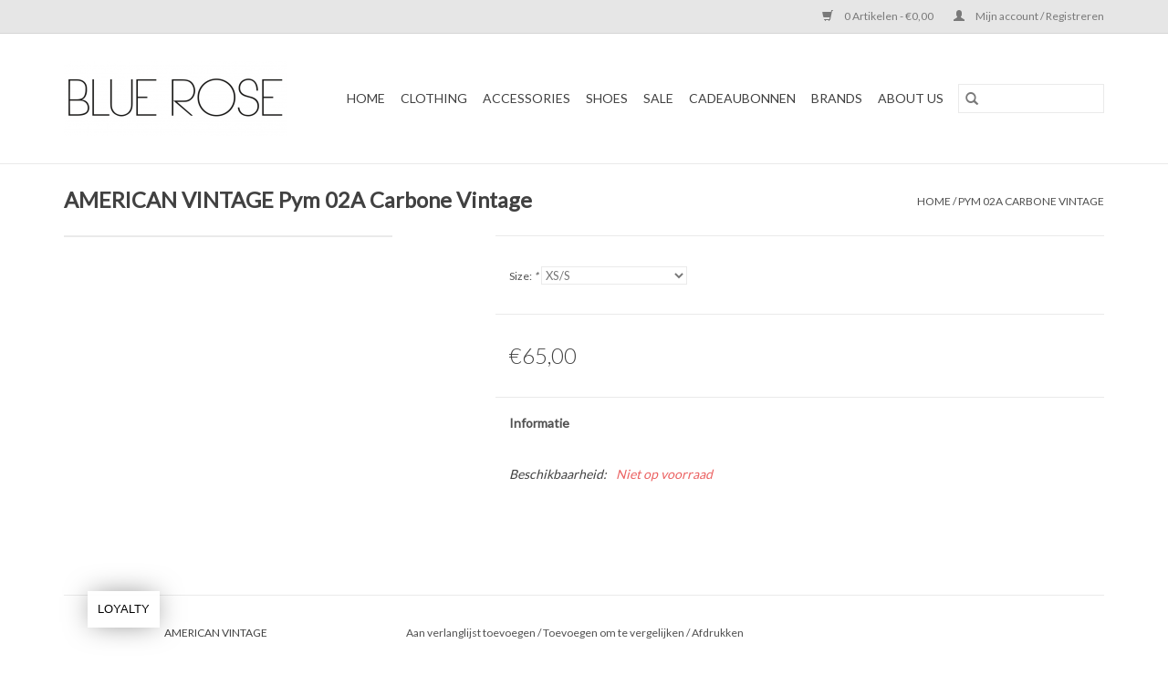

--- FILE ---
content_type: text/html;charset=utf-8
request_url: https://www.bluerose.be/pym-02a-carbone-vintage.html
body_size: 5445
content:
<!DOCTYPE html>
<html lang="nl">
  <head>
    <meta charset="utf-8"/>
<!-- [START] 'blocks/head.rain' -->
<!--

  (c) 2008-2026 Lightspeed Netherlands B.V.
  http://www.lightspeedhq.com
  Generated: 22-01-2026 @ 12:56:17

-->
<link rel="canonical" href="https://www.bluerose.be/pym-02a-carbone-vintage.html"/>
<link rel="alternate" href="https://www.bluerose.be/index.rss" type="application/rss+xml" title="Nieuwe producten"/>
<meta name="robots" content="noodp,noydir"/>
<meta property="og:url" content="https://www.bluerose.be/pym-02a-carbone-vintage.html?source=facebook"/>
<meta property="og:site_name" content="Blue Rose"/>
<meta property="og:title" content="AMERICAN VINTAGE Pym 02A Carbone Vintage"/>
<meta property="og:description" content="Multi merken winkel voor dameskleding en -accessoires in Wilrijk (Antwerpen), België"/>
<!--[if lt IE 9]>
<script src="https://cdn.webshopapp.com/assets/html5shiv.js?2025-02-20"></script>
<![endif]-->
<!-- [END] 'blocks/head.rain' -->
    <title>AMERICAN VINTAGE Pym 02A Carbone Vintage - Blue Rose</title>
    <meta name="description" content="Multi merken winkel voor dameskleding en -accessoires in Wilrijk (Antwerpen), België" />
    <meta name="keywords" content="AMERICAN, VINTAGE, Pym, 02A, Carbone, Vintage, Multi merken, winkel, boetiek, dameskleding, damesaccessoires, Antwerpen, Wilrijk, Luxe, Schoenen, Juwelen, Cadeau&#039;s, Designer, Persoonlijke begeleiding, Privé-shopping, België" />
    <meta http-equiv="X-UA-Compatible" content="IE=edge,chrome=1">
    <meta name="viewport" content="width=device-width, initial-scale=1.0">
    <meta name="apple-mobile-web-app-capable" content="yes">
    <meta name="apple-mobile-web-app-status-bar-style" content="black">

    <link rel="shortcut icon" href="https://cdn.webshopapp.com/shops/311233/themes/118433/v/350788/assets/favicon.ico?20201119113251" type="image/x-icon" />
    <link href='//fonts.googleapis.com/css?family=Lato:400,300,600' rel='stylesheet' type='text/css'>
    <link href='//fonts.googleapis.com/css?family=Lato:400,300,600' rel='stylesheet' type='text/css'>
    <link rel="shortcut icon" href="https://cdn.webshopapp.com/shops/311233/themes/118433/v/350788/assets/favicon.ico?20201119113251" type="image/x-icon" />
    <link rel="stylesheet" href="https://cdn.webshopapp.com/shops/311233/themes/118433/assets/bootstrap-min.css?2022051711490620200921091826" />
    <link rel="stylesheet" href="https://cdn.webshopapp.com/shops/311233/themes/118433/assets/style.css?2022051711490620200921091826" />
    <link rel="stylesheet" href="https://cdn.webshopapp.com/shops/311233/themes/118433/assets/settings.css?2022051711490620200921091826" />
    <link rel="stylesheet" href="https://cdn.webshopapp.com/assets/gui-2-0.css?2025-02-20" />
    <link rel="stylesheet" href="https://cdn.webshopapp.com/assets/gui-responsive-2-0.css?2025-02-20" />
    <link rel="stylesheet" href="https://cdn.webshopapp.com/shops/311233/themes/118433/assets/custom.css?2022051711490620200921091826" />
    
    <script src="https://cdn.webshopapp.com/assets/jquery-1-9-1.js?2025-02-20"></script>
    <script src="https://cdn.webshopapp.com/assets/jquery-ui-1-10-1.js?2025-02-20"></script>

    <script type="text/javascript" src="https://cdn.webshopapp.com/shops/311233/themes/118433/assets/global.js?2022051711490620200921091826"></script>
		<script type="text/javascript" src="https://cdn.webshopapp.com/shops/311233/themes/118433/assets/bootstrap-min.js?2022051711490620200921091826"></script>
    <script type="text/javascript" src="https://cdn.webshopapp.com/shops/311233/themes/118433/assets/jcarousel.js?2022051711490620200921091826"></script>
    <script type="text/javascript" src="https://cdn.webshopapp.com/assets/gui.js?2025-02-20"></script>
    <script type="text/javascript" src="https://cdn.webshopapp.com/assets/gui-responsive-2-0.js?2025-02-20"></script>

    <script type="text/javascript" src="https://cdn.webshopapp.com/shops/311233/themes/118433/assets/share42.js?2022051711490620200921091826"></script>

    <!--[if lt IE 9]>
    <link rel="stylesheet" href="https://cdn.webshopapp.com/shops/311233/themes/118433/assets/style-ie.css?2022051711490620200921091826" />
    <![endif]-->
    <link rel="stylesheet" media="print" href="https://cdn.webshopapp.com/shops/311233/themes/118433/assets/print-min.css?2022051711490620200921091826" />
  </head>
  <body>
    <header>
  <div class="topnav">
    <div class="container">
      
      <div class="right">
        <span role="region" aria-label="Winkelwagen">
          <a href="https://www.bluerose.be/cart/" title="Winkelwagen" class="cart">
            <span class="glyphicon glyphicon-shopping-cart"></span>
            0 Artikelen - €0,00
          </a>
        </span>
        <span>
          <a href="https://www.bluerose.be/account/" title="Mijn account" class="my-account">
            <span class="glyphicon glyphicon-user"></span>
                        	Mijn account / Registreren
                      </a>
        </span>
      </div>
    </div>
  </div>

  <div class="navigation container">
    <div class="align">
      <div class="burger">
        <button type="button" aria-label="Open menu">
          <img src="https://cdn.webshopapp.com/shops/311233/themes/118433/assets/hamburger.png?20220517114814" width="32" height="32" alt="Menu">
        </button>
      </div>

              <div class="vertical logo">
          <a href="https://www.bluerose.be/" title="Blue Rose">
            <img src="https://cdn.webshopapp.com/shops/311233/themes/118433/v/350788/assets/logo.png?20201119113251" alt="Blue Rose" />
          </a>
        </div>
      
      <nav class="nonbounce desktop vertical">
        <form action="https://www.bluerose.be/search/" method="get" id="formSearch" role="search">
          <input type="text" name="q" autocomplete="off" value="" aria-label="Zoeken" />
          <button type="submit" class="search-btn" title="Zoeken">
            <span class="glyphicon glyphicon-search"></span>
          </button>
        </form>
        <ul region="navigation" aria-label=Navigation menu>
          <li class="item home ">
            <a class="itemLink" href="https://www.bluerose.be/">Home</a>
          </li>
          
                    	<li class="item sub">
              <a class="itemLink" href="https://www.bluerose.be/clothing/" title="CLOTHING">
                CLOTHING
              </a>
                            	<span class="glyphicon glyphicon-play"></span>
                <ul class="subnav">
                                      <li class="subitem">
                      <a class="subitemLink" href="https://www.bluerose.be/clothing/gift-card/" title="GIFT CARD">GIFT CARD</a>
                                          </li>
                	                    <li class="subitem">
                      <a class="subitemLink" href="https://www.bluerose.be/clothing/knitwear/" title="KNITWEAR">KNITWEAR</a>
                                          </li>
                	                    <li class="subitem">
                      <a class="subitemLink" href="https://www.bluerose.be/clothing/sweatshirt/" title="SWEATSHIRT">SWEATSHIRT</a>
                                          </li>
                	                    <li class="subitem">
                      <a class="subitemLink" href="https://www.bluerose.be/clothing/tops/" title="TOPS">TOPS</a>
                                          </li>
                	                    <li class="subitem">
                      <a class="subitemLink" href="https://www.bluerose.be/clothing/t-shirts/" title="T-SHIRTS">T-SHIRTS</a>
                                          </li>
                	                    <li class="subitem">
                      <a class="subitemLink" href="https://www.bluerose.be/clothing/shorts/" title="SHORTS">SHORTS</a>
                                          </li>
                	                    <li class="subitem">
                      <a class="subitemLink" href="https://www.bluerose.be/clothing/shirts/" title="SHIRTS">SHIRTS</a>
                                          </li>
                	                    <li class="subitem">
                      <a class="subitemLink" href="https://www.bluerose.be/clothing/jeans/" title="JEANS">JEANS</a>
                                          </li>
                	                    <li class="subitem">
                      <a class="subitemLink" href="https://www.bluerose.be/clothing/pants/" title="PANTS">PANTS</a>
                                          </li>
                	                    <li class="subitem">
                      <a class="subitemLink" href="https://www.bluerose.be/clothing/skirts/" title="SKIRTS">SKIRTS</a>
                                          </li>
                	                    <li class="subitem">
                      <a class="subitemLink" href="https://www.bluerose.be/clothing/dresses/" title="DRESSES">DRESSES</a>
                                          </li>
                	                    <li class="subitem">
                      <a class="subitemLink" href="https://www.bluerose.be/clothing/scarfs/" title="SCARFS">SCARFS</a>
                                          </li>
                	                    <li class="subitem">
                      <a class="subitemLink" href="https://www.bluerose.be/clothing/capes/" title="CAPES">CAPES</a>
                                          </li>
                	                    <li class="subitem">
                      <a class="subitemLink" href="https://www.bluerose.be/clothing/jackets/" title="JACKETS">JACKETS</a>
                                          </li>
                	                    <li class="subitem">
                      <a class="subitemLink" href="https://www.bluerose.be/clothing/jassen/" title="JASSEN">JASSEN</a>
                                          </li>
                	              	</ul>
                          </li>
                    	<li class="item sub">
              <a class="itemLink" href="https://www.bluerose.be/accessories/" title="ACCESSORIES">
                ACCESSORIES
              </a>
                            	<span class="glyphicon glyphicon-play"></span>
                <ul class="subnav">
                                      <li class="subitem">
                      <a class="subitemLink" href="https://www.bluerose.be/accessories/steamery/" title="STEAMERY">STEAMERY</a>
                                          </li>
                	                    <li class="subitem">
                      <a class="subitemLink" href="https://www.bluerose.be/accessories/jewlery/" title="JEWLERY">JEWLERY</a>
                                          </li>
                	                    <li class="subitem">
                      <a class="subitemLink" href="https://www.bluerose.be/accessories/bags/" title="BAGS">BAGS</a>
                                          </li>
                	                    <li class="subitem">
                      <a class="subitemLink" href="https://www.bluerose.be/accessories/belts/" title="BELTS">BELTS</a>
                                          </li>
                	                    <li class="subitem">
                      <a class="subitemLink" href="https://www.bluerose.be/accessories/socks/" title="SOCKS">SOCKS</a>
                                          </li>
                	              	</ul>
                          </li>
                    	<li class="item sub">
              <a class="itemLink" href="https://www.bluerose.be/shoes/" title="SHOES">
                SHOES
              </a>
                            	<span class="glyphicon glyphicon-play"></span>
                <ul class="subnav">
                                      <li class="subitem">
                      <a class="subitemLink" href="https://www.bluerose.be/shoes/shoes/" title="SHOES">SHOES</a>
                                          </li>
                	                    <li class="subitem">
                      <a class="subitemLink" href="https://www.bluerose.be/shoes/sandals/" title="SANDALS">SANDALS</a>
                                          </li>
                	                    <li class="subitem">
                      <a class="subitemLink" href="https://www.bluerose.be/shoes/sneakers/" title="SNEAKERS">SNEAKERS</a>
                                          </li>
                	              	</ul>
                          </li>
                    	<li class="item">
              <a class="itemLink" href="https://www.bluerose.be/sale/" title="SALE">
                SALE
              </a>
                          </li>
          
                    <li class="item">
            <a class="itemLink" href="https://www.bluerose.be/giftcard/" title="Cadeaubonnen">Cadeaubonnen</a>
          </li>
          
          
          
                    	<li class="item">
              <a class="itemLink" href="https://blue-rose-311233.webshopapp.com/service/brands/" title="BRANDS" >
                BRANDS
              </a>
          	</li>
                    	<li class="item">
              <a class="itemLink" href="https://www.bluerose.be/service/about/" title="ABOUT US" >
                ABOUT US
              </a>
          	</li>
                  </ul>

        <span class="glyphicon glyphicon-remove"></span>
      </nav>
    </div>
  </div>
</header>

    <div class="wrapper">
      <div class="container content" role="main">
                <div>
  <div class="page-title row">
    <div class="col-sm-6 col-md-6">
      <h1 class="product-page">
                  AMERICAN VINTAGE Pym 02A Carbone Vintage
              </h1>

          </div>

  	<div class="col-sm-6 col-md-6 breadcrumbs text-right" role="nav" aria-label="Breadcrumbs">
  <a href="https://www.bluerose.be/" title="Home">Home</a>

      / <a href="https://www.bluerose.be/pym-02a-carbone-vintage.html" aria-current="true">Pym 02A Carbone Vintage</a>
  </div>
	</div>

  <div class="product-wrap row">
    <div class="product-img col-sm-4 col-md-4" role="article" aria-label="Product images">
      <div class="zoombox">
        <div class="images">
                  </div>

        <div class="thumbs row">
                  </div>
      </div>
    </div>

    <div class="product-info col-sm-8 col-md-7 col-md-offset-1">
      <form action="https://www.bluerose.be/cart/add/293822293/" id="product_configure_form" method="post">
                  <div class="product-option row" role="group" aria-label="Product aanpassen">
            <div class="col-md-12">
              <input type="hidden" name="bundle_id" id="product_configure_bundle_id" value="">
<div class="product-configure">
  <div class="product-configure-options" aria-label="Select an option of the product. This will reload the page to show the new option." role="region">
    <div class="product-configure-options-option">
      <label for="product_configure_option_size">Size: <em aria-hidden="true">*</em></label>
      <select name="matrix[size]" id="product_configure_option_size" onchange="document.getElementById('product_configure_form').action = 'https://www.bluerose.be/product/matrix/148922827/'; document.getElementById('product_configure_form').submit();" aria-required="true">
        <option value="XS%2FS" selected="selected">XS/S</option>
        <option value="M%2FL">M/L</option>
      </select>
      <div class="product-configure-clear"></div>
    </div>
  </div>
<input type="hidden" name="matrix_non_exists" value="">
</div>

            </div>
          </div>
        
        <div class="product-price row">
          <div class="price-wrap col-xs-5 col-md-5">
                        <span class="price" style="line-height: 30px;">€65,00
                                        </span>
          </div>

          <div class="cart col-xs-7 col-md-7">
            <div class="cart">
                          </div>
          </div>
        </div>
      </form>

      <div class="product-tabs row">
        <div class="tabs">
          <ul>
            <li class="active col-2 information"><a rel="info" href="#">Informatie</a></li>
                                  </ul>
        </div>

        <div class="tabsPages">
          <div class="page info active">
            <table class="details">
            	              	   						
                              <tr class="availability">
                  <td>Beschikbaarheid:</td>
                                    <td><span class="out-of-stock">Niet op voorraad</span></td>
                                  </tr>
              
              
              
            </table>

                        <div class="clearfix"></div>

            

                      </div>
          
          <div class="page reviews">
            
            <div class="bottom">
              <div class="right">
                <a href="https://www.bluerose.be/account/review/148922827/">Je beoordeling toevoegen</a>
              </div>
              <span>0</span> sterren op basis van <span>0</span> beoordelingen
            </div>
          </div>
        </div>
      </div>
    </div>
  </div>

  <div class="product-actions row" role="complementary">
    <div class="social-media col-xs-12 col-md-4" role="group" aria-label="Share on social media">
      <div class="share42init" data-url="https://www.bluerose.be/pym-02a-carbone-vintage.html" data-image="https://cdn.webshopapp.com/assets/blank.gif?2025-02-20"></div>
    </div>

    <div class="col-md-7 col-xs-12 col-md-offset-1">
      <div class="tags-actions row">
        <div class="tags col-xs-12 col-md-4" role="group" aria-label="Tags">
                              	          	<a href="https://www.bluerose.be/brands/american-vintage/" title="AMERICAN VINTAGE"><h2>AMERICAN VINTAGE</h2></a>
                  </div>

        <div class="actions col-xs-12 col-md-8 text-right" role="group" aria-label="Actions">
          <a href="https://www.bluerose.be/account/wishlistAdd/148922827/?variant_id=293822293" title="Aan verlanglijst toevoegen">
            Aan verlanglijst toevoegen
          </a> /
          <a href="https://www.bluerose.be/compare/add/293822293/" title="Toevoegen om te vergelijken">
            Toevoegen om te vergelijken
          </a> /
                    <a href="#" onclick="window.print(); return false;" title="Afdrukken">
            Afdrukken
          </a>
        </div>
      </div>
    </div>
  </div>

	
  </div>


<script src="https://cdn.webshopapp.com/shops/311233/themes/118433/assets/jquery-zoom-min.js?2022051711490620200921091826" type="text/javascript"></script>
<script type="text/javascript">
function updateQuantity(way){
    var quantity = parseInt($('.cart input').val());

    if (way == 'up'){
        if (quantity < 10000){
            quantity++;
        } else {
            quantity = 10000;
        }
    } else {
        if (quantity > 1){
            quantity--;
        } else {
            quantity = 1;
        }
    }

    $('.cart input').val(quantity);
}
</script>

<div itemscope itemtype="https://schema.org/Product">
  <meta itemprop="name" content="AMERICAN VINTAGE Pym 02A Carbone Vintage">
    <meta itemprop="brand" content="AMERICAN VINTAGE" />    <meta itemprop="itemCondition" itemtype="https://schema.org/OfferItemCondition" content="https://schema.org/NewCondition"/>
      

<div itemprop="offers" itemscope itemtype="https://schema.org/Offer">
      <meta itemprop="price" content="65.00" />
    <meta itemprop="priceCurrency" content="EUR" />
    <meta itemprop="validFrom" content="2026-01-22" />
  <meta itemprop="priceValidUntil" content="2026-04-22" />
  <meta itemprop="url" content="https://www.bluerose.be/pym-02a-carbone-vintage.html" />
 </div>
</div>
      </div>

      <footer>
  <hr class="full-width" />
  <div class="container">
    <div class="social row">
      
            	<div class="social-media col-xs-12 col-md-12  text-center">
        	<div class="inline-block relative">
          	<a href="https://www.facebook.com/BlueRoseFashionBoetiek" class="social-icon facebook" target="_blank" aria-label="Facebook Blue Rose"></a>          	          	          	          	          	          	<a href="https://www.instagram.com/blue_rose_wilrijk/" class="social-icon instagram" target="_blank" aria-label="Instagram Blue Rose"></a>
          	        	</div>
      	</div>
          </div>

    <hr class="full-width" />

    <div class="links row">
      <div class="col-xs-12 col-sm-3 col-md-3" role="article" aria-label="Klantenservice links">
        <label class="footercollapse" for="_1">
          <strong>Klantenservice</strong>
          <span class="glyphicon glyphicon-chevron-down hidden-sm hidden-md hidden-lg"></span>
        </label>
        <input class="footercollapse_input hidden-md hidden-lg hidden-sm" id="_1" type="checkbox">
        <div class="list">
          <ul class="no-underline no-list-style">
                          <li>
                <a href="https://www.bluerose.be/service/about/" title="About us" >
                  About us
                </a>
              </li>
                          <li>
                <a href="https://www.bluerose.be/service/general-terms-conditions/" title="Algemene voorwaarden" >
                  Algemene voorwaarden
                </a>
              </li>
                          <li>
                <a href="https://www.bluerose.be/service/shipping-returns/" title="Verzenden &amp; retourneren" >
                  Verzenden &amp; retourneren
                </a>
              </li>
                          <li>
                <a href="https://www.bluerose.be/service/" title="Klantenservice" >
                  Klantenservice
                </a>
              </li>
                          <li>
                <a href="https://www.bluerose.be/service/brands/" title="Brands" >
                  Brands
                </a>
              </li>
                      </ul>
        </div>
      </div>

      <div class="col-xs-12 col-sm-3 col-md-3" role="article" aria-label="Producten links">
    		<label class="footercollapse" for="_2">
        	<strong>Producten</strong>
          <span class="glyphicon glyphicon-chevron-down hidden-sm hidden-md hidden-lg"></span>
        </label>
        <input class="footercollapse_input hidden-md hidden-lg hidden-sm" id="_2" type="checkbox">
        <div class="list">
          <ul>
            <li><a href="https://www.bluerose.be/collection/" title="Alle producten">Alle producten</a></li>
            <li><a href="https://www.bluerose.be/giftcard/" title="Cadeaubonnen">Cadeaubonnen</a></li>            <li><a href="https://www.bluerose.be/collection/?sort=newest" title="Nieuwe producten">Nieuwe producten</a></li>
            <li><a href="https://www.bluerose.be/collection/offers/" title="Aanbiedingen">Aanbiedingen</a></li>
                                    <li><a href="https://www.bluerose.be/index.rss" title="RSS-feed">RSS-feed</a></li>
          </ul>
        </div>
      </div>

      <div class="col-xs-12 col-sm-3 col-md-3" role="article" aria-label="Mijn account links">
        <label class="footercollapse" for="_3">
        	<strong>
          	          		Mijn account
          	        	</strong>
          <span class="glyphicon glyphicon-chevron-down hidden-sm hidden-md hidden-lg"></span>
        </label>
        <input class="footercollapse_input hidden-md hidden-lg hidden-sm" id="_3" type="checkbox">

        <div class="list">
          <ul>
            
                        	            		<li><a href="https://www.bluerose.be/account/" title="Registreren">Registreren</a></li>
            	                        	            		<li><a href="https://www.bluerose.be/account/orders/" title="Mijn bestellingen">Mijn bestellingen</a></li>
            	                        	                        	            		<li><a href="https://www.bluerose.be/account/wishlist/" title="Mijn verlanglijst">Mijn verlanglijst</a></li>
            	                        	                      </ul>
        </div>
      </div>

      <div class="col-xs-12 col-sm-3 col-md-3" role="article" aria-label="Company info">
      	<label class="footercollapse" for="_4">
      		<strong>
                        	Blue Rose
                      </strong>
          <span class="glyphicon glyphicon-chevron-down hidden-sm hidden-md hidden-lg"></span>
        </label>
        <input class="footercollapse_input hidden-md hidden-lg hidden-sm" id="_4" type="checkbox">

        <div class="list">
        	          	<span class="contact-description">Jules Moretuslei 267 <br> 2610, Wilrijk<br> Maandag:<br> 13:00 - 18:00<br> Dinsdag - Zaterdag:<br> 10:00 - 18:00</span>
                  	          	<div class="contact" role="group" aria-label="Phone number: 03/889.67.00">
            	<span class="glyphicon glyphicon-earphone"></span>
            	03/889.67.00
          	</div>
        	        	          	<div class="contact">
            	<span class="glyphicon glyphicon-envelope"></span>
            	<a href="/cdn-cgi/l/email-protection#5a33343c351a38362f3f2835293f74383f" title="Email" aria-label="E-mail: info@bluerose.be">
              	<span class="__cf_email__" data-cfemail="eb82858d84ab89879e8e9984988ec5898e">[email&#160;protected]</span>
            	</a>
          	</div>
        	        </div>

                
              </div>
    </div>
  	<hr class="full-width" />
  </div>

  <div class="copyright-payment">
    <div class="container">
      <div class="row">
        <div class="copyright col-md-6">
          © Copyright 2026 Blue Rose
                    	- Powered by
          	          		<a href="https://www.lightspeedhq.be/" title="Lightspeed" target="_blank" aria-label="Powered by Lightspeed">Lightspeed</a>
          		          	                  </div>
        <div class="payments col-md-6 text-right">
                      <a href="https://www.bluerose.be/service/payment-methods/" title="iDEAL">
              <img src="https://cdn.webshopapp.com/assets/icon-payment-ideal.png?2025-02-20" alt="iDEAL" />
            </a>
                      <a href="https://www.bluerose.be/service/payment-methods/" title="Bancontact">
              <img src="https://cdn.webshopapp.com/assets/icon-payment-mistercash.png?2025-02-20" alt="Bancontact" />
            </a>
                      <a href="https://www.bluerose.be/service/payment-methods/" title="Visa Electron">
              <img src="https://cdn.webshopapp.com/assets/icon-payment-visaelectron.png?2025-02-20" alt="Visa Electron" />
            </a>
                      <a href="https://www.bluerose.be/service/payment-methods/" title="Maestro">
              <img src="https://cdn.webshopapp.com/assets/icon-payment-maestro.png?2025-02-20" alt="Maestro" />
            </a>
                      <a href="https://www.bluerose.be/service/payment-methods/" title="Belfius">
              <img src="https://cdn.webshopapp.com/assets/icon-payment-belfius.png?2025-02-20" alt="Belfius" />
            </a>
                      <a href="https://www.bluerose.be/service/payment-methods/" title="American Express">
              <img src="https://cdn.webshopapp.com/assets/icon-payment-americanexpress.png?2025-02-20" alt="American Express" />
            </a>
                      <a href="https://www.bluerose.be/service/payment-methods/" title="KBC">
              <img src="https://cdn.webshopapp.com/assets/icon-payment-kbc.png?2025-02-20" alt="KBC" />
            </a>
                      <a href="https://www.bluerose.be/service/payment-methods/" title="MasterCard">
              <img src="https://cdn.webshopapp.com/assets/icon-payment-mastercard.png?2025-02-20" alt="MasterCard" />
            </a>
                      <a href="https://www.bluerose.be/service/payment-methods/" title="Visa">
              <img src="https://cdn.webshopapp.com/assets/icon-payment-visa.png?2025-02-20" alt="Visa" />
            </a>
                  </div>
      </div>
    </div>
  </div>
</footer>
    </div>
    <!-- [START] 'blocks/body.rain' -->
<script data-cfasync="false" src="/cdn-cgi/scripts/5c5dd728/cloudflare-static/email-decode.min.js"></script><script>
(function () {
  var s = document.createElement('script');
  s.type = 'text/javascript';
  s.async = true;
  s.src = 'https://www.bluerose.be/services/stats/pageview.js?product=148922827&hash=f244';
  ( document.getElementsByTagName('head')[0] || document.getElementsByTagName('body')[0] ).appendChild(s);
})();
</script>
  <script>window['mdLoyalty'] = {
        config: {
                'shopId':'311233',
                'shopName':'Blue Rose',
                'themeColor': '#FF0000',
                'position':'left',
                'moreInfoEN': ' ',
                'moreInfoNL': ' ',
                'moreInfoFR': ' ',
                'moreInfoDE': ' ',
                'moreInfoES': ' ',
                'moreInfoURL':'test',
        } };

(function(doc) {
        var date = new Date,
                script = doc.createElement('script');
        script.type = 'text/javascript';
        script.async = true;
        script.crossOrigin = '';
        script.src = 'https://loyalty.mdware.org/launcher.min.js?t=' + date.getHours().toString();

        var s = document.getElementsByTagName('script')[0];
        s.parentNode.insertBefore(script, s);
})(document);</script>
<!-- [END] 'blocks/body.rain' -->
      </body>
</html>


--- FILE ---
content_type: text/javascript;charset=utf-8
request_url: https://www.bluerose.be/services/stats/pageview.js?product=148922827&hash=f244
body_size: -413
content:
// SEOshop 22-01-2026 12:56:19